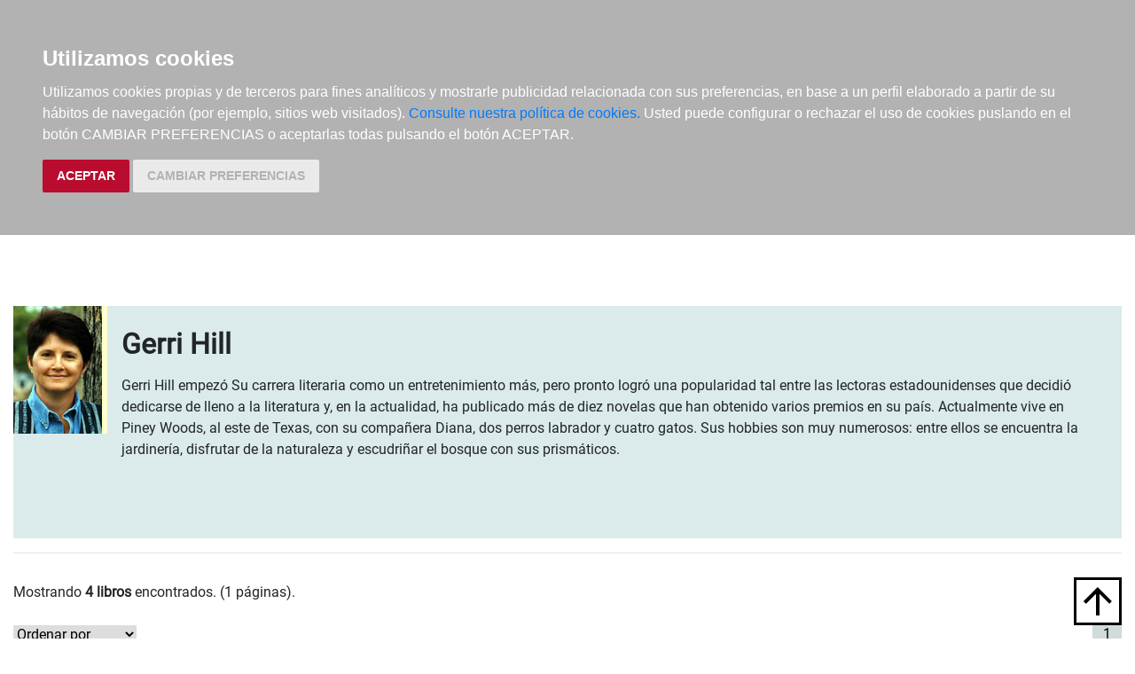

--- FILE ---
content_type: text/html; charset=utf-8
request_url: https://www.libreriaberkana.com/libros/autores/gerri-hill/77/
body_size: 6423
content:


<!DOCTYPE html>
<html lang="es">

<head>
  <meta charset="UTF-8">
  <meta name="viewport" content="width=device-width, initial-scale=1.0">
  <title>Berkana, librería LGTBIQ+ - Gerri Hill</title>
  <meta http-equiv="Content-Type" content="text/html; charset=UTF-8" />

  
<meta name="description" content="Berkana libros de : Gerri Hill" />
<meta name="keywords" content="Berkana libros de : Gerri Hill" />
<meta name="title" content="Berkana libros de : Gerri Hill" />


  <link rel="icon" href="/static/img/berkana.png" type="image/png" >


  <!-- screen styles -->

  <link rel="stylesheet" type="text/css" href="/static/css/bootstrap.min.css" media="screen" />
  <link rel="stylesheet" type="text/css" href="/static/css/berkana3.css" media="screen" />
  <link rel="stylesheet" type="text/css" href="/static/css/carro20.css" media="screen" />
  <link rel="stylesheet" type="text/css" href="/static/css/owl.theme.default.min.css" media="screen" />
  <link rel="stylesheet" type="text/css" href="/static/css/owl.carousel.min.css" media="screen" />

  

<link rel="stylesheet" type="text/css" href="/static/css/berkana.css" media="screen" />

  <!-- screen styles -->
  <script type="text/javascript" src="/static/js/jquery.min.js"></script>
  <script type="text/javascript" src="/static/js/popper.min.js"></script>
  <script type="text/javascript" src="/static/js/bootstrap.min.js"></script>
  <script type="text/javascript" src="/static/js/owl.carousel.min.js"></script>
  <script type="text/javascript" src="/static/js/carro20.js"></script>
  <script type="text/javascript" src="/static/js/cookie-consent.js"></script>

  <script type="text/javascript">
    document.addEventListener('DOMContentLoaded', function () {
      cookieconsent.run({ "notice_banner_type": "headline", "consent_type": "express", "palette": "dark", "language": "es", "website_name": "libreriaberkana.com", "cookies_policy_url": "https:\/\/libreriaberkana.com\/politica-cookies\/", "debug": "false", "demo": "false", "change_preferences_selector": "#changePreferences" });
    });
  </script>

  
  <script>
    // ===== Scroll to Top ==== 
    $(window).scroll(function () {
      if ($(this).scrollTop() >= 50) {        // If page is scrolled more than 50px
        $('.go-top-link').fadeIn(200);    // Fade in the arrow
      } else {
        $('.go-top-link').fadeOut(200);   // Else fade out the arrow
      }
    });
    $('.go-top-link').click(function () {      // When arrow is clicked
      $('body,html').animate({
        scrollTop: 0                       // Scroll to top of body
      }, 500);
    });
  </script>
  

  
</head>

<body>

  <div class="contenedor">
    <!--====== HEADER ======-->
    <div id="header">
      





<header id="header" class="header">
    <div class="background">
        <div class="container">
            <nav class="navbar navbar-expand-xl navbar-dark">
                <!-- Brand -->
                <a class="navbar-brand" href="/"><img src="/static/img/berkana-logo-dark.png"
                        alt="BERKANA, Librería Gay y lesbiana" class="logo-berkana" /></a>

                <div class="top-menu-container">
                    <!-- Toggler/collapsibe Button -->
                    <button type="button" class="navbar-toggler" data-toggle="collapse"
                        data-target="#collapsibleNavbar">
                        <span><img src="/static/img/ic_menu.svg" alt="icon" class="icon" /></span>
                    </button>

                    <!-- Navbar links -->
                    <div class="collapse navbar-collapse" id="collapsibleNavbar">
                        <ul class="navbar-nav top-menu">
                            <li class="nav-item list-item ">
                                <a class="nav-link "
                                    href="/libros/">LIBROS</a>
                            </li>
                            <li class="nav-item list-item">
                                <a class="nav-link  "
                                    href="/libros/ebooks/">EBOOKS</a>
                            </li>
                            <li class="nav-item list-item ">
                                <a class="nav-link  "
                                    href="/peliculas/">PELÍCULAS</a>
                            </li>
                            <li class="nav-item list-item ">
                                <a class="nav-link "
                                    href="/articulos/">MERCHANDISING</a>
                            </li>
                            <li class="nav-item list-item">
                                <a class="nav-link "
                                    href="/noticias/">NOTICIAS</a>
                            </li>
                            <li class="nav-item list-item">
                                <a class="nav-link" href="/libros/editorial/">EDITORIAL EGALES</a>
                            </li>
                        </ul>
                    </div>
                </div>

                <div class="second-menu-container">
                    <ul class="navbar-nav second-menu">
                        <li class="nav-item list-inline-item">
                            <!-- Buscador -->
                            <a href="#avanced_search" class="show-search nav-link second-menu-item "
                                data-toggle="collapse">
                                <img src="/static/img/ic_search.svg" alt="search button" class="icon">
                            </a>
                        </li>
                        <!-- Buscador -->

                        <!-- clientes -->
                        
<!-- get_cart_header -->
<li class="user_header nav-item list-inline-item">
        <a class="nav-link user second-menu-item" href="#" onclick="toggler('user_content');"><img class="icon"
                        src="/static/img/ic_user.svg" alt="user" /></a>

        <div id="user_content" class="menu_collapse user_content">
                
                <form class="form-inline" action="/cart/zonaclientes/" method="post">
                        <input type='hidden' name='csrfmiddlewaretoken' value='c2yTHR5nSeVI8KZ1X9KJkOKIJlny8VHe' />
                        <input class="form-control form-control-lg" type="email" placeholder="Email" aria-label="text"
                                name="email" />
                        <input class="form-control form-control-lg" type="password" placeholder="Contraseña"
                                aria-label="text" name="password" />
                        <button class="btn btn-primary submitButton" type="submit">
                                Entrar
                        </button>
                </form>
                
        </div>
</li>

<!-- 

 <div class="getuser_dropdown">
        
        <form class="form-inline" action="/cart/zonaclientes/" method="post">
                <input type='hidden' name='csrfmiddlewaretoken' value='c2yTHR5nSeVI8KZ1X9KJkOKIJlny8VHe' />
                <input class="form-control mr-sm-2" type="email" placeholder="Email" aria-label="text" name="email" />
                <input class="form-control mr-sm-2" type="password" placeholder="Contraseña" aria-label="text"
                        name="password" />
                <button class="btn btn-primary" type="submit">
                        Entrar
                </button>
        </form>
        
</div> -->
                        <!-- clientes -->

                        <!-- carro cabezera -->
                        

<!-- get_cart_header -->
<li id="cart_header" class="cart_header nav-item list-inline-item">
  <a class="nav-link cart second-menu-item icon-cart" onclick="toggler('cart_content');">
    <img class="icon" src="/static/img/ic_shopping-bag.svg" alt="cart" /></a>
  <div id="cart_content" class='menu_collapse cart_content'>
    
    <h3 style="padding:12px">Su carro de la compra está vacío</h3>
    
  </div>
</li>
                        <!-- carro cabezera -->
                    </ul>
                </div>
            </nav>
        </div>

    </div>

    <div id="avanced_search" class="collapse searcher-section mx-auto">
        

<div class="container">
	<form action="/libros/" id="buscar" method="get" class="navbar-form">

		<a href="/libros/" title="Búsqueda Avanzada" class="busqueda-avanzada">Búsqueda Avanzada >
			<!-- <img src="/static/img/ic_keyboard_arrow_right.svg" alt="arrow" class="ic-advanced"> -->
		</a>

		<div class="form-input-group">
			<input id="id_texto" name="texto" type="text" class="form-control form-control-lg" placeholder="Search">
			<button type="submit" class="close-ic"><img src="/static/img/ic_search.svg" alt="search button"></button>
		</div>
		<input type="hidden" name="action" value="busqueda_rapida">
		<button class="btn" type="submit">
		</button>

	</form>
</div>



    </div>


</header>
    </div>
    <!--====== HEADER ======-->

    <!--====== CUERPO ======-->
    <main>
      

<div class="container">

    <section class=" file-section">
        
        <!-- Sección (Ficha Autor) -->

        
        <div class="image-container">
            <img src="/media/img/autores/hill.jpg" alt="Gerri Hill" class="author-img img mx-auto d-block" />
        </div>
        

        <div class=" info-author">
            <div class="item fichaAutor">
                <h1>
                    Gerri Hill
                </h1>

                <div class="descripcion">
                    <p><p>Gerri Hill empez&oacute; Su carrera literaria como un entretenimiento m&aacute;s, pero pronto logr&oacute; una popularidad tal entre las lectoras estadounidenses que decidi&oacute; dedicarse de lleno a la literatura y, en la actualidad, ha publicado m&aacute;s de diez novelas que han obtenido varios premios en su pa&iacute;s. Actualmente vive en Piney Woods, al este de Texas, con su compa&ntilde;era Diana, dos perros labrador y cuatro gatos. Sus hobbies son muy numerosos: entre ellos se encuentra la jardiner&iacute;a, disfrutar de la naturaleza y escudri&ntilde;ar el bosque con sus prism&aacute;ticos. <br /><br /><br /></p></p>
                    
                </div>
            </div>
            <!-- item -->
        </div>

        <!-- separador -->
        <hr />
        <!-- separador -->

         </section>

    <!-- seccion (Listado Libros) -->
    

    <p class="resultados">
        Mostrando <strong>4 libros</strong> encontrados. (1 páginas).
    </p>

    <div class="includes row">
        <div class="col 12 col-lg-6">

<form action="." method="get">
    <fieldset>
        <!-- <label for="ordenarPor">Ordenar por: <br /></label> -->

        

        <select name="order" class="select" onchange="this.form.submit()">
            <option value="">Ordenar por</option>
            
            <option value="titulo">Título</option>
            

            
            <option value="autores">Autor</option>
            

            
            <option value="edicion_fecha">Fecha de edición</option>
            

            
            <option value="pvp">Precio</option>
            
        </select>

        <!-- 
        <button type="submit" name="ordenar" value="Ordenar ↑"
            class="submit-secondary-button ordenar descendant"><span>Ordenar</span></button>
         -->
    </fieldset>
</form></div>
        <div class="col-12 col-lg-6 ml-auto">
<!--pagination-->
<nav class="paginator-cmp">
  <ul class="pagination pagination-sm hidden-xs">
    
    </li>
    
    
    <li class="active"><a href="#">1<span class="sr-only">(current)</span></a></li>
    
    

    
  </ul>
</nav></div>
    </div>


    <!-- filtrar submaterias -->
    
    <!-- filtrar submaterias -->

    <hr />

    <ul>
        
        <!-- item -->
        


<div class="row listado">
	<div class="col-md-2 col-sm-4 col-xs-6 ">

		<a href="/libros/en-el-nombre-del-padre/978-84-15899-72-3/" title="En el nombre del padre">
			
			<img class="img img-fluid" src="/media/img/portadas/en_el_nombre.jpg" alt="En el nombre del padre">
			
			
			
		</a>

	</div>

	<div class="col-md-10 col-sm-8 col-xs-6 listado-info">
		<div class="listado-text">
			<h2 class="titulo detail-book-title"><strong><a
						href="/libros/en-el-nombre-del-padre/978-84-15899-72-3/">En el nombre del padre<br></a></strong>

			</h2>

			

			
			<h3 class="autores">
				
				<a href="/libros/autores/gerri-hill/77/">Gerri Hill</a>
				
			</h3>
			
			<h3 class="editorial"><a href="/libros/editoriales/egales/252/">Egales.</a>
				Diciembre 2014</h3>

			<p><p><span style="font-size: small; text-align: justify;">En esta secuela de <strong>A su manera</strong>, las inspectoras de Homicidios de Dallas, Tori Hunter y Samantha Kennedy, investigan el asesinato de un sacerdote cat&oacute;lico que ha sido hallado desnudo y estrangulado. Mientras la sombra del esc&aacute;ndalo sexual planea sobre el caso y las tapaderas se suceden, el &uacute;nico sospechoso del asesinato aparece muerto ...</span></p></p>

		</div>

		<div class=" mb-auto list-buy-section">

			<div>
				
				<div class="availability">
					<span class=" estado">[Disponible]</span>
				</div>
				

				

				<p class="pvp"> pvp.
					
					22,00 &euro;
					
				</p>
			</div>
			
				

<form id="ComprarItemForm" action="/cart/add_to_cart_ajax/" method="post" class="ComprarItemForm d-inline">
    <input type='hidden' name='csrfmiddlewaretoken' value='c2yTHR5nSeVI8KZ1X9KJkOKIJlny8VHe' />
    <input type="hidden" name="object_id" value="4165">
    <input type="hidden" name="content_type" value="18">
    <input type="hidden" name="referencia" value="4165">
    
        <input type="hidden" name="cantidad" value="1">
    
    <input type="hidden" name="descripcion" value="En el nombre del padre">
    <input type="hidden" name="referer" value="">
    <button type="submit" name="add_to_cart" value="comprar" class="submitButton comprar btn btn-primary cart large"><span>comprar</span></button>
</form>
 

			

		</div>
	</div>
</div>

<!-- google books preview -->
<p id="978-84-15899-72-3">
<p>
	<!-- google books preview -->
	<hr>
        <!-- item -->
        
        <!-- item -->
        


<div class="row listado">
	<div class="col-md-2 col-sm-4 col-xs-6 ">

		<a href="/libros/a-su-manera/978-84-15574-91-0/" title="A su manera">
			
			<img class="img img-fluid" src="/media/img/portadas/ASuManera.jpg" alt="A su manera">
			
			
			
		</a>

	</div>

	<div class="col-md-10 col-sm-8 col-xs-6 listado-info">
		<div class="listado-text">
			<h2 class="titulo detail-book-title"><strong><a
						href="/libros/a-su-manera/978-84-15574-91-0/">A su manera<br></a></strong>

			</h2>

			

			
			<h3 class="autores">
				
				<a href="/libros/autores/gerri-hill/77/">Gerri Hill</a>
				
			</h3>
			
			<h3 class="editorial"><a href="/libros/editoriales/egales/252/">Egales.</a>
				Diciembre 2012</h3>

			<p><p>La inspectora de Homicidios Tori Hunter estaba acostumbrada a hacer las cosas a su manera, pero, despu&eacute;s de tener seis compa&ntilde;eros diferentes en los &uacute;ltimos siete a&ntilde;os, no estaba preparada para que la obligaran a formar equipo con la irascible Samantha Kennedy.</p>
<p>Samantha, por otro lado, trata de compatibilizar su nuevo trabajo con la ...</p></p>

		</div>

		<div class=" mb-auto list-buy-section">

			<div>
				
				<div class="availability">
					<span class=" estado">[Disponible]</span>
				</div>
				

				

				<p class="pvp"> pvp.
					
					25,00 &euro;
					
				</p>
			</div>
			
				

<form id="ComprarItemForm" action="/cart/add_to_cart_ajax/" method="post" class="ComprarItemForm d-inline">
    <input type='hidden' name='csrfmiddlewaretoken' value='c2yTHR5nSeVI8KZ1X9KJkOKIJlny8VHe' />
    <input type="hidden" name="object_id" value="3306">
    <input type="hidden" name="content_type" value="18">
    <input type="hidden" name="referencia" value="3306">
    
        <input type="hidden" name="cantidad" value="1">
    
    <input type="hidden" name="descripcion" value="A su manera">
    <input type="hidden" name="referer" value="">
    <button type="submit" name="add_to_cart" value="comprar" class="submitButton comprar btn btn-primary cart large"><span>comprar</span></button>
</form>
 

			

		</div>
	</div>
</div>

<!-- google books preview -->
<p id="978-84-15574-91-0">
<p>
	<!-- google books preview -->
	<hr>
        <!-- item -->
        
        <!-- item -->
        


<div class="row listado">
	<div class="col-md-2 col-sm-4 col-xs-6 ">

		<a href="/libros/tras-el-telon-de-pino/978-84-88052-82-7/" title="Tras el telón de pino">
			
			<img class="img img-fluid" src="/media/img/portadas/978-84-88052-82-7.jpg" alt="Tras el telón de pino">
			
			
			
		</a>

	</div>

	<div class="col-md-10 col-sm-8 col-xs-6 listado-info">
		<div class="listado-text">
			<h2 class="titulo detail-book-title"><strong><a
						href="/libros/tras-el-telon-de-pino/978-84-88052-82-7/">Tras el telón de pino<br></a></strong>

			</h2>

			

			
			<h3 class="autores">
				
				<a href="/libros/autores/gerri-hill/77/">Gerri Hill</a>
				
			</h3>
			
			<h3 class="editorial"><a href="/libros/editoriales/egales/252/">Egales.</a>
				Septiembre 2008</h3>

			<p><p style="text-align: justify;"><span style="font-size: small;">Gerri Hill nos habla en esta novela de los encontrados sentimientos que despierta el retorno de Jacqueline Keys a su ciudad natal en Texas, lugar al que vuelve tras quince a&ntilde;os de ausencia para hacerse cargo de los negocios familiares tras el fallecimiento de su padre. Por un lado se encuentra de nuevo con ...</span></p></p>

		</div>

		<div class=" mb-auto list-buy-section">

			<div>
				
				<div class="availability">
					<span class=" estado">[Agotado temporalmente en papel]</span>
				</div>
				

				

				<p class="pvp"> pvp.
					
					22,00 &euro;
					
				</p>
			</div>
			

		</div>
	</div>
</div>

<!-- google books preview -->
<p id="978-84-88052-82-7">
<p>
	<!-- google books preview -->
	<hr>
        <!-- item -->
        
        <!-- item -->
        


<div class="row listado">
	<div class="col-md-2 col-sm-4 col-xs-6 ">

		<a href="/libros/una-noche-de-verano/84-88052-22-7/" title="Una noche de verano">
			
			<img class="img img-fluid" src="/media/img/portadas/84-88052-22-7.jpg" alt="Una noche de verano">
			
			
			
		</a>

	</div>

	<div class="col-md-10 col-sm-8 col-xs-6 listado-info">
		<div class="listado-text">
			<h2 class="titulo detail-book-title"><strong><a
						href="/libros/una-noche-de-verano/84-88052-22-7/">Una noche de verano<br></a></strong>

			</h2>

			

			
			<h3 class="autores">
				
				<a href="/libros/autores/gerri-hill/77/">Gerri Hill</a>
				
			</h3>
			
			<h3 class="editorial"><a href="/libros/editoriales/egales/252/">Egales.</a>
				Enero 2006</h3>

			<p><p>Nunca digas nunca jam&aacute;s...<br /><br />&iquest;En qu&eacute; momento Johanna Marshall prometi&oacute; que nunca volver&iacute;a a enamorarse? <br /><br />Lo cierto es que lo hizo. Y de Kelly Sambino, cuya fama de &laquo;devoramujeres&raquo; la precede, y que tanto le recuerda a alguien que le hizo mucho da&ntilde;o. Pero (la carne es d&eacute;bil), en una c&aacute;lida noche de verano ...</p></p>

		</div>

		<div class=" mb-auto list-buy-section">

			<div>
				
				<div class="availability">
					<span class=" estado">[Agotado temporalmente en papel]</span>
				</div>
				

				

				<p class="pvp"> pvp.
					
					18,50 &euro;
					
				</p>
			</div>
			

		</div>
	</div>
</div>

<!-- google books preview -->
<p id="84-88052-22-7">
<p>
	<!-- google books preview -->
	<hr>
        <!-- item -->
        
    </ul>
    <!-- navegacion de resultados (SOLO) -->

    <hr />


    <div class="row">
        <div class="col-12 col-lg-6 ml-auto">

            
<!--pagination-->
<nav class="paginator-cmp">
  <ul class="pagination pagination-sm hidden-xs">
    
    </li>
    
    
    <li class="active"><a href="#">1<span class="sr-only">(current)</span></a></li>
    
    

    
  </ul>
</nav>

        </div>
    </div>


    <!-- navegacion de resultados (SOLO) -->

    

    <!-- seccion (Listado Libros) -->

    

    </main>
    <!--====== CUERPO ======-->

    <!--====== FOOTER ======-->
    

<footer class="footer">
  <div class="container">

    <div class="row footer-menu">

      <div class="col-sm-12 col-md-6 col-lg-3 logo-container info-section">
        <img src="/static/img/berkana-logo-dark.png" alt="logo-footer" class="logo-footer" />
      </div>

      <div class="col-sm-12 col-md-6 col-lg-3 info-section">
        
<script src="https://www.google.com/recaptcha/api.js"></script>
<script>
window.onload = function() {
var $recaptcha = document.querySelector('#g-recaptcha-response');

if($recaptcha) {
$recaptcha.setAttribute("required", "required");
}
};
</script>

<!-- modulo izquierda "BOLETIN DE NOVEDADES" -->
<h2 class="footer-title">NEWSLETTER</h2>

<form action="/boletines/" method="post" class="modCol boletin">
	<input type='hidden' name='csrfmiddlewaretoken' value='c2yTHR5nSeVI8KZ1X9KJkOKIJlny8VHe' />

	<fieldset>

		<h3 class="info-item">
			¿Quieres estar informado de las novedades y actividades de
			<strong>Berkana</strong>?
		</h3>
		<input class="form-control-boletin" id="email" name="email" placeholder="Tu email aquí..." type="text" />
		<label for="id_email"> </label>


		<h4 class="privacy info-item">
			<input id="id_condiciones" name="condiciones" type="checkbox" />
			<label style="vertical-align: super" for="id_Condiciones">Acepto la <a
					href="/aviso_legal/">política de privacidad</a>.</label>

		</h4>


		<button type="submit" name="suscribirse" value="suscribirse"
			class="submitButton izqEnviar"><span>suscribirme</span></button>

	</fieldset>

</form>

<!-- modulo izquierda "BOLETIN DE NOVEDADES" -->
      </div>

      <div class="col-sm-12 col-md-6 col-lg-3 info-section">
        <h2 class="footer-title">CONTACTO</h2>
        <ul class="info-shop">
          <li class="info-item">C/ Hortaleza, 62. 28004, Madrid (España)</li>
          <li class="info-item"><a href="tel:+34915225599" class="nav-link">Tel.: +34 91 522 5599</a></li>
          <li class="info-item">
            <a href="mailto:berkana@libreriaberkana.com" class="nav-link"> berkana@libreriaberkana.com</a>
          </li>
        </ul>
      </div>

      <div class="col-sm-12 col-md-6 col-lg-3 info-section">
        <h2 class="footer-title">REDES SOCIALES</h2>
        <h3 class="info-item">Síguenos en Instagram</h3>
        <a class="nav-link instagram" href="https://www.instagram.com/libreria_berkana/?hl=es"
          onclick="window.open(this.href); return false;"><img class="icon" src="/static/img/ic_instagram.svg"
            alt="instagram" /></a>
      </div>

      <a class="go-top-link ml-auto" href="#top"><img class="arrow-up" src="/static/img/ic_arrow-upward.svg"
          alt="ir arriba" /></a>
    </div>

    <ul class="legal-info">
      <li class="info-item legal-item">
        <a class="link" href="/quienes-somos/">Quiénes somos</a>
      </li>
      <li class="info-item legal-item">
        <a class="link" href="/condiciones-envio/">Condiciones de envío</a>
      </li>
      <li class="info-item  legal-item">
        <a class="link" href="/politica-privacidad/">Política de privacidad</a>
      </li>
      <li class="info-item  legal-item">
        <a class="link" href="/politica-cookies/">Política de cookies</a>
      </li>
      <li class="info-item  legal-item">
        <a class="link" href="http://www.optyma.com/">Hospedaje y desarrollo <img src="/static/img/logo_optyma.gif"></a>
      </li>
    </ul>

    <div class="ministerio">
      <h3>Librería Berkana ha recibido del Ministerio de Cultura y Deporte una subvención para la revalorización
        cultural y modernización de las librerías.</h3>
      <img src="/static/img/logo-ministerio.png" class="img-ministerio" alt="logo ministerio">
    </div>

  </div>
</footer>
    <!--====== FOOTER ======-->


    <!-- modal para el carrito -->
    <div aria-hidden="true" aria-labelledby="myModalLabel" role="dialog" id="modal_cart" class="modal fade">
      <div class="modal-dialog">
        <div class="modal-content">
          <div class="modal-header">
            <button type="button" class="close" data-dismiss="modal" aria-label="Close"><span aria-hidden="true">&times;</span></button>
            <h4 class="modal-title" id="myModalLabel">Producto añadido al carrito.</h4>
          </div>
        </div>
      </div>
    </div>
    <!-- modal para el carrito -->

  </div>

</body>

</html>

--- FILE ---
content_type: text/css
request_url: https://www.libreriaberkana.com/static/css/carro20.css
body_size: 1970
content:
* {
  box-sizing: border-box;
  list-style-type: none;
  text-decoration: none; 
  padding: 0px;
  margin: 0px;
}


/* MODAL COMPRAR */

.cart-modal-index th {
  background-color: var(--main-color);
  border-bottom: 3px solid black;
  color: var(--color-light);
}

.btn-warning {
  border-radius: none;
  background-color: none;
}

.btn-warning {
  border-radius: 0;
  background-color: var(--secondary-color-light);
  border: none;
}

.btn-warning:hover {
  border-radius: none;
  background-color: var(--secondary-color-medium);
  border: none;
}

.btn-primary {
  border-radius: 0;
  background-color: var(--color-light);
  color: var(--color-dark);
  border: 3px solid var(--color-dark);
}

.btn-primary:hover {
  color: var(--color-light);
  border: 3px solid var(--color-dark);
  background-color: var(--main-color);
}


/* GENERAL */

.carro20 {
  margin-top: 80px;
}

.steps-container {
  display: flex;
  flex-direction: column;
  align-items:space-between;
}

.steps {
  margin-bottom: 32px;
  border-bottom: 3px solid var(--color-dark);
}

.steps li {
  position: relative;
  font-weight: 700;
  margin:0px;
  font-size: 10px;
  padding: 8px 8px;
}

.steps li.active {
  color: var(--color-light);
  background-color: var(--color-dark);
}

.list-inline > li {
  display: inline-block;
}

.password-icon {
  background-color: none;
  border: none;
}

/* SHOP RESUME */

.form-resume {
  display: flex;
  flex-direction: row;
  align-items: center;
}

.form-resume fieldset {
  margin-right: 8px;
}

.delete-ic {
  height: 54px;
}


/* ZONA CLIENTES */

.customer-zone {
  flex-direction: column;
  justify-content: flex-start;
  align-items: flex-start;
  border-right: 1px solid var(--secondary-color-light);
}

.customer-zone li {
  padding: 16px;
  width: 100%;
}

.customer-zone li:not(:last-child) {
border-bottom:  1px solid var(--secondary-color-light);
}

.nav-tabs {
  border-bottom: none;
}

.customer-zone .active {
  color: var(--main-color);
}


/* LOGIN */

.form-login .form-control {
  background-color: var(--secondary-color-light);
}

.form-group {
  display: flex;
  align-items: center;
}

.form-group .form-control {
  margin: 8px 0px 24px 0;
}

.section-login {
  margin-bottom: 40px;
}

.input-group-prepend {
   position: absolute;
    z-index: 2;
    right: 24px;
    top: 18px;
}

.checkout-list .submitButton {
  margin: 16px 0px;
}


  /* CARRITO */

#cart_header {
  position: relative;
}

.cart_content {
  display:none;
  position:absolute;
  right: -15px;
  top: 59px;
  padding: 16px;
  text-align: left;
  background-color: var(--color-light);
  z-index:1;
  line-height: 12px; 
  border: 3px solid var(--color-dark);
}

.cart_content td {
  padding:0px 12px 12px 0px;
  line-height:16px;
}
.cart_content a {
  color:#000 !important;
}

.cart_content h4 {
  margin-top:0px;
}

.thanks-tpv-title {
  color: var(--main-color);
}

.thanks-tpv-text {
margin: 24px;
}

.get_user   {
  margin: auto 12px auto 0px; 
}

.billing {
  margin-top: 32px;
}

input.cantidad {
  width: 40px !important;
  padding: 4px;
}

section.checkout-list ul {
  padding: 0px 0px 0px 16px;
  margin: 20px 0px 20px 0px;
}

section.checkout-list label {
  font-weight: 400;
}
label.custom-radio {
  padding-left: 0px;
  cursor: pointer;
}

section.checkout-list ul li {
  margin: 16px 0px 0px 0px;
}

section.checkout-list ul li:hover {
background-color: var(--secondary-color-light);
}

.checkout-cmp section {
  margin-top: 30px;
}

section.checkout-list input[type="radio"] {
  float: left;
  display: inline !important;
  margin: 0px 12px;
}
section.checkout-list label {
  display: inline;
}
section.checkout-list .address div, .billing div {
  padding:0px;
}

section.checkout-list div  {
  /* padding-left:0px; */
}

/* carro */
.customerzone .customerdata {
  font-size:18px;
  font-weight: 700;
}

.carro, .customerzone {
  padding-left:12px;
}

.totalpagar {
  font-size:14px;
  font-weight: 700;
}
.compras {
  background-color: #313131;;
  width:100%;
  text-align: right;
  position:relative;
  margin-bottom:0px;
  height: 36px;
}
.compras span {
  color:#fff;
  font-size:14px;
  vertical-align: bottom;
  padding-right:6px;
}
.compras i {
  font-size:20px;
  padding-top:4px;   
}
.compras img {
  font-size:20px;
}
.btn-comprar2 {
  color: #fff;
  background-color: #8c8a88;
  border-color: #8c8a88;
  border-radius: 0rem;
  padding: 4px 6px 2px 6px;
  position: absolute;
  top: 0px;
  right: 0px;
  height: 100%;
}


.availability .available {
  background: url(/static/img/ico_disponible.svg) no-repeat 0;
  background-size: auto;
  color: #438c2f;
  background-size: 21px;
}
.availability .soon {
  color: orange;
  background: url(/static/img/ico_disponible_enbreve.svg) no-repeat 0;
      background-position-x: 0px;
      background-position-y: center;
      background-size: auto;
  background-size: 21px;
  background-position: 0px -2px;
}
.availability .out-of-stock {
  color: #d22f30;
  background: url(/static/img/ico_no_disponible.svg) no-repeat 0;
  background-size: auto;
  background-size: 21px;
}
.availability > span {
  margin: 8px 0;
  color: #1eaf9b;
  display: inline-block;
}


 
  /*
  ####################################################
  M E D I A  Q U E R I E S
  ####################################################
  */
  
  /*
  ::::::::::::::::::::::::::::::::::::::::::::::::::::
  Bootstrap 4 breakpoints
  */
  
  /* 
  Extra small devices (portrait phones, less than 576px) 
  No media query since this is the default in Bootstrap because it is "mobile first"
  */
  
  /* Small devices (landscape phones, 576px and up) */
  @media (min-width: 576px) {
    .cart_content { 
      right: -15px;    
      top:59px;
    }
}

/* Medium devices (tablets, 768px and up) The navbar toggle appears at this breakpoint */
@media (min-width: 768px) {
   .control-label {
     text-align: right;
   } 
   
   .form-group .form-control {
    margin: 8px 0px;
  }

  .steps li {
    position: relative;
    font-weight: 700;
    margin:0px;
    font-size: 16px;
    padding: 16px 32px;
  }

}

/* Large devices (desktops, 992px and up) */
@media (min-width: 992px) {

  .cart-iva {
    padding-left: 16px;
    border-left: 1px solid rgb(216, 216, 216);
  }
}
    
/* Extra large devices (large desktops, 1200px and up) */
@media (min-width: 1200px) {

}

/*
::::::::::::::::::::::::::::::::::::::::::::::::::::
Custom media queries
*/

/* Set width to make card deck cards 100% width */
@media (max-width: 950px) {
}

--- FILE ---
content_type: image/svg+xml
request_url: https://www.libreriaberkana.com/static/img/ic_shopping-bag.svg
body_size: 828
content:
<svg width="40" height="40" viewBox="0 0 40 40" fill="none" xmlns="http://www.w3.org/2000/svg">
<path d="M30 9.99999H26.6666C26.6666 6.31666 23.6833 3.33333 20 3.33333C16.3166 3.33333 13.3333 6.31666 13.3333 9.99999H9.99996C8.16663 9.99999 6.66663 11.5 6.66663 13.3333V33.3333C6.66663 35.1667 8.16663 36.6667 9.99996 36.6667H30C31.8333 36.6667 33.3333 35.1667 33.3333 33.3333V13.3333C33.3333 11.5 31.8333 9.99999 30 9.99999ZM20 6.66666C21.8333 6.66666 23.3333 8.16666 23.3333 9.99999H16.6666C16.6666 8.16666 18.1666 6.66666 20 6.66666ZM30 33.3333H9.99996V13.3333H13.3333V16.6667C13.3333 17.5833 14.0833 18.3333 15 18.3333C15.9166 18.3333 16.6666 17.5833 16.6666 16.6667V13.3333H23.3333V16.6667C23.3333 17.5833 24.0833 18.3333 25 18.3333C25.9166 18.3333 26.6666 17.5833 26.6666 16.6667V13.3333H30V33.3333Z" fill="white"/>
</svg>
